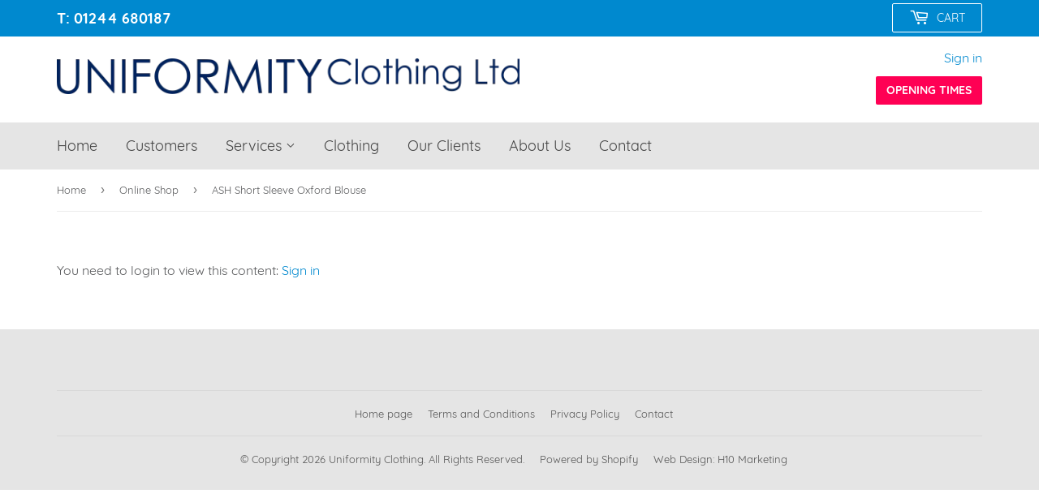

--- FILE ---
content_type: text/html; charset=utf-8
request_url: https://uniformityclothing.co.uk/products/ash-short-sleeve-oxford-blouse
body_size: 12445
content:
<!doctype html>
<html class="no-touch no-js">
<head>
  <script>(function(H){H.className=H.className.replace(/\bno-js\b/,'js')})(document.documentElement)</script>
  <!-- Basic page needs ================================================== -->
  <meta charset="utf-8">
  <meta http-equiv="X-UA-Compatible" content="IE=edge,chrome=1">

  

  <!-- Title and description ================================================== -->
  <title>
  ASH Short Sleeve Oxford Blouse &ndash; Uniformity Clothing
  </title>

  
    <meta name="description" content="Premium oxford blouse Luxurious wrinkle free oxford fabric Revere dual purpose collar which can be worn closed Cotton rich for comfort Straight hem with full cut WASHING INSTRUCTIONS 40 Degree Wash Cool Iron Do Not Bleach Do Not Tumble Dry">
  

  <!-- Product meta ================================================== -->
  <!-- /snippets/social-meta-tags.liquid -->




<meta property="og:site_name" content="Uniformity Clothing">
<meta property="og:url" content="https://uniformityclothing.co.uk/products/ash-short-sleeve-oxford-blouse">
<meta property="og:title" content="ASH Short Sleeve Oxford Blouse">
<meta property="og:type" content="product">
<meta property="og:description" content="Premium oxford blouse Luxurious wrinkle free oxford fabric Revere dual purpose collar which can be worn closed Cotton rich for comfort Straight hem with full cut WASHING INSTRUCTIONS 40 Degree Wash Cool Iron Do Not Bleach Do Not Tumble Dry">

  <meta property="og:price:amount" content="14.00">
  <meta property="og:price:currency" content="GBP">

<meta property="og:image" content="http://uniformityclothing.co.uk/cdn/shop/products/ASH_5650_Blouse_Light_Blue_logo_1200x1200.jpg?v=1582284157"><meta property="og:image" content="http://uniformityclothing.co.uk/cdn/shop/products/ASH_5650_Blouse_Black_logo_1200x1200.jpg?v=1582284157"><meta property="og:image" content="http://uniformityclothing.co.uk/cdn/shop/products/ASH_5650_Blouse_White_logo_1200x1200.jpg?v=1582284157">
<meta property="og:image:secure_url" content="https://uniformityclothing.co.uk/cdn/shop/products/ASH_5650_Blouse_Light_Blue_logo_1200x1200.jpg?v=1582284157"><meta property="og:image:secure_url" content="https://uniformityclothing.co.uk/cdn/shop/products/ASH_5650_Blouse_Black_logo_1200x1200.jpg?v=1582284157"><meta property="og:image:secure_url" content="https://uniformityclothing.co.uk/cdn/shop/products/ASH_5650_Blouse_White_logo_1200x1200.jpg?v=1582284157">


<meta name="twitter:card" content="summary_large_image">
<meta name="twitter:title" content="ASH Short Sleeve Oxford Blouse">
<meta name="twitter:description" content="Premium oxford blouse Luxurious wrinkle free oxford fabric Revere dual purpose collar which can be worn closed Cotton rich for comfort Straight hem with full cut WASHING INSTRUCTIONS 40 Degree Wash Cool Iron Do Not Bleach Do Not Tumble Dry">


  <!-- Helpers ================================================== -->
  <link rel="canonical" href="https://uniformityclothing.co.uk/products/ash-short-sleeve-oxford-blouse">
  <meta name="viewport" content="width=device-width,initial-scale=1">

  <!-- CSS ================================================== -->
  <link href="//uniformityclothing.co.uk/cdn/shop/t/7/assets/theme.scss.css?v=29657588835853112841692885299" rel="stylesheet" type="text/css" media="all" />

  <!-- Header hook for plugins ================================================== -->
  <script>window.performance && window.performance.mark && window.performance.mark('shopify.content_for_header.start');</script><meta id="shopify-digital-wallet" name="shopify-digital-wallet" content="/27464925237/digital_wallets/dialog">
<link rel="alternate" type="application/json+oembed" href="https://uniformityclothing.co.uk/products/ash-short-sleeve-oxford-blouse.oembed">
<script async="async" src="/checkouts/internal/preloads.js?locale=en-GB"></script>
<script id="shopify-features" type="application/json">{"accessToken":"b9ad6d7bba560c81bb175526fc2fba20","betas":["rich-media-storefront-analytics"],"domain":"uniformityclothing.co.uk","predictiveSearch":true,"shopId":27464925237,"locale":"en"}</script>
<script>var Shopify = Shopify || {};
Shopify.shop = "uniformity-clothing.myshopify.com";
Shopify.locale = "en";
Shopify.currency = {"active":"GBP","rate":"1.0"};
Shopify.country = "GB";
Shopify.theme = {"name":"Uniformity Clothing - 13 Feb 2020","id":80345137205,"schema_name":"Supply","schema_version":"8.0.3","theme_store_id":null,"role":"main"};
Shopify.theme.handle = "null";
Shopify.theme.style = {"id":null,"handle":null};
Shopify.cdnHost = "uniformityclothing.co.uk/cdn";
Shopify.routes = Shopify.routes || {};
Shopify.routes.root = "/";</script>
<script type="module">!function(o){(o.Shopify=o.Shopify||{}).modules=!0}(window);</script>
<script>!function(o){function n(){var o=[];function n(){o.push(Array.prototype.slice.apply(arguments))}return n.q=o,n}var t=o.Shopify=o.Shopify||{};t.loadFeatures=n(),t.autoloadFeatures=n()}(window);</script>
<script id="shop-js-analytics" type="application/json">{"pageType":"product"}</script>
<script defer="defer" async type="module" src="//uniformityclothing.co.uk/cdn/shopifycloud/shop-js/modules/v2/client.init-shop-cart-sync_C5BV16lS.en.esm.js"></script>
<script defer="defer" async type="module" src="//uniformityclothing.co.uk/cdn/shopifycloud/shop-js/modules/v2/chunk.common_CygWptCX.esm.js"></script>
<script type="module">
  await import("//uniformityclothing.co.uk/cdn/shopifycloud/shop-js/modules/v2/client.init-shop-cart-sync_C5BV16lS.en.esm.js");
await import("//uniformityclothing.co.uk/cdn/shopifycloud/shop-js/modules/v2/chunk.common_CygWptCX.esm.js");

  window.Shopify.SignInWithShop?.initShopCartSync?.({"fedCMEnabled":true,"windoidEnabled":true});

</script>
<script>(function() {
  var isLoaded = false;
  function asyncLoad() {
    if (isLoaded) return;
    isLoaded = true;
    var urls = ["https:\/\/bulkorder.prezenapps.com\/public\/js\/load-tbo-app-v2.js?shop=uniformity-clothing.myshopify.com","\/\/cdn.shopify.com\/proxy\/b52147c1cf2b84b1af3d4914f734c731aae1a6bc0b455be756a00d8f9c5f9b6b\/s.pandect.es\/v2.2\/gdpr-cookie-consent.min.js?shop=uniformity-clothing.myshopify.com\u0026sp-cache-control=cHVibGljLCBtYXgtYWdlPTkwMA"];
    for (var i = 0; i < urls.length; i++) {
      var s = document.createElement('script');
      s.type = 'text/javascript';
      s.async = true;
      s.src = urls[i];
      var x = document.getElementsByTagName('script')[0];
      x.parentNode.insertBefore(s, x);
    }
  };
  if(window.attachEvent) {
    window.attachEvent('onload', asyncLoad);
  } else {
    window.addEventListener('load', asyncLoad, false);
  }
})();</script>
<script id="__st">var __st={"a":27464925237,"offset":0,"reqid":"9dfda32f-45e4-4845-abe4-3ab254b0c167-1768603468","pageurl":"uniformityclothing.co.uk\/products\/ash-short-sleeve-oxford-blouse","u":"a201175fcc4f","p":"product","rtyp":"product","rid":4467930824757};</script>
<script>window.ShopifyPaypalV4VisibilityTracking = true;</script>
<script id="captcha-bootstrap">!function(){'use strict';const t='contact',e='account',n='new_comment',o=[[t,t],['blogs',n],['comments',n],[t,'customer']],c=[[e,'customer_login'],[e,'guest_login'],[e,'recover_customer_password'],[e,'create_customer']],r=t=>t.map((([t,e])=>`form[action*='/${t}']:not([data-nocaptcha='true']) input[name='form_type'][value='${e}']`)).join(','),a=t=>()=>t?[...document.querySelectorAll(t)].map((t=>t.form)):[];function s(){const t=[...o],e=r(t);return a(e)}const i='password',u='form_key',d=['recaptcha-v3-token','g-recaptcha-response','h-captcha-response',i],f=()=>{try{return window.sessionStorage}catch{return}},m='__shopify_v',_=t=>t.elements[u];function p(t,e,n=!1){try{const o=window.sessionStorage,c=JSON.parse(o.getItem(e)),{data:r}=function(t){const{data:e,action:n}=t;return t[m]||n?{data:e,action:n}:{data:t,action:n}}(c);for(const[e,n]of Object.entries(r))t.elements[e]&&(t.elements[e].value=n);n&&o.removeItem(e)}catch(o){console.error('form repopulation failed',{error:o})}}const l='form_type',E='cptcha';function T(t){t.dataset[E]=!0}const w=window,h=w.document,L='Shopify',v='ce_forms',y='captcha';let A=!1;((t,e)=>{const n=(g='f06e6c50-85a8-45c8-87d0-21a2b65856fe',I='https://cdn.shopify.com/shopifycloud/storefront-forms-hcaptcha/ce_storefront_forms_captcha_hcaptcha.v1.5.2.iife.js',D={infoText:'Protected by hCaptcha',privacyText:'Privacy',termsText:'Terms'},(t,e,n)=>{const o=w[L][v],c=o.bindForm;if(c)return c(t,g,e,D).then(n);var r;o.q.push([[t,g,e,D],n]),r=I,A||(h.body.append(Object.assign(h.createElement('script'),{id:'captcha-provider',async:!0,src:r})),A=!0)});var g,I,D;w[L]=w[L]||{},w[L][v]=w[L][v]||{},w[L][v].q=[],w[L][y]=w[L][y]||{},w[L][y].protect=function(t,e){n(t,void 0,e),T(t)},Object.freeze(w[L][y]),function(t,e,n,w,h,L){const[v,y,A,g]=function(t,e,n){const i=e?o:[],u=t?c:[],d=[...i,...u],f=r(d),m=r(i),_=r(d.filter((([t,e])=>n.includes(e))));return[a(f),a(m),a(_),s()]}(w,h,L),I=t=>{const e=t.target;return e instanceof HTMLFormElement?e:e&&e.form},D=t=>v().includes(t);t.addEventListener('submit',(t=>{const e=I(t);if(!e)return;const n=D(e)&&!e.dataset.hcaptchaBound&&!e.dataset.recaptchaBound,o=_(e),c=g().includes(e)&&(!o||!o.value);(n||c)&&t.preventDefault(),c&&!n&&(function(t){try{if(!f())return;!function(t){const e=f();if(!e)return;const n=_(t);if(!n)return;const o=n.value;o&&e.removeItem(o)}(t);const e=Array.from(Array(32),(()=>Math.random().toString(36)[2])).join('');!function(t,e){_(t)||t.append(Object.assign(document.createElement('input'),{type:'hidden',name:u})),t.elements[u].value=e}(t,e),function(t,e){const n=f();if(!n)return;const o=[...t.querySelectorAll(`input[type='${i}']`)].map((({name:t})=>t)),c=[...d,...o],r={};for(const[a,s]of new FormData(t).entries())c.includes(a)||(r[a]=s);n.setItem(e,JSON.stringify({[m]:1,action:t.action,data:r}))}(t,e)}catch(e){console.error('failed to persist form',e)}}(e),e.submit())}));const S=(t,e)=>{t&&!t.dataset[E]&&(n(t,e.some((e=>e===t))),T(t))};for(const o of['focusin','change'])t.addEventListener(o,(t=>{const e=I(t);D(e)&&S(e,y())}));const B=e.get('form_key'),M=e.get(l),P=B&&M;t.addEventListener('DOMContentLoaded',(()=>{const t=y();if(P)for(const e of t)e.elements[l].value===M&&p(e,B);[...new Set([...A(),...v().filter((t=>'true'===t.dataset.shopifyCaptcha))])].forEach((e=>S(e,t)))}))}(h,new URLSearchParams(w.location.search),n,t,e,['guest_login'])})(!0,!0)}();</script>
<script integrity="sha256-4kQ18oKyAcykRKYeNunJcIwy7WH5gtpwJnB7kiuLZ1E=" data-source-attribution="shopify.loadfeatures" defer="defer" src="//uniformityclothing.co.uk/cdn/shopifycloud/storefront/assets/storefront/load_feature-a0a9edcb.js" crossorigin="anonymous"></script>
<script data-source-attribution="shopify.dynamic_checkout.dynamic.init">var Shopify=Shopify||{};Shopify.PaymentButton=Shopify.PaymentButton||{isStorefrontPortableWallets:!0,init:function(){window.Shopify.PaymentButton.init=function(){};var t=document.createElement("script");t.src="https://uniformityclothing.co.uk/cdn/shopifycloud/portable-wallets/latest/portable-wallets.en.js",t.type="module",document.head.appendChild(t)}};
</script>
<script data-source-attribution="shopify.dynamic_checkout.buyer_consent">
  function portableWalletsHideBuyerConsent(e){var t=document.getElementById("shopify-buyer-consent"),n=document.getElementById("shopify-subscription-policy-button");t&&n&&(t.classList.add("hidden"),t.setAttribute("aria-hidden","true"),n.removeEventListener("click",e))}function portableWalletsShowBuyerConsent(e){var t=document.getElementById("shopify-buyer-consent"),n=document.getElementById("shopify-subscription-policy-button");t&&n&&(t.classList.remove("hidden"),t.removeAttribute("aria-hidden"),n.addEventListener("click",e))}window.Shopify?.PaymentButton&&(window.Shopify.PaymentButton.hideBuyerConsent=portableWalletsHideBuyerConsent,window.Shopify.PaymentButton.showBuyerConsent=portableWalletsShowBuyerConsent);
</script>
<script data-source-attribution="shopify.dynamic_checkout.cart.bootstrap">document.addEventListener("DOMContentLoaded",(function(){function t(){return document.querySelector("shopify-accelerated-checkout-cart, shopify-accelerated-checkout")}if(t())Shopify.PaymentButton.init();else{new MutationObserver((function(e,n){t()&&(Shopify.PaymentButton.init(),n.disconnect())})).observe(document.body,{childList:!0,subtree:!0})}}));
</script>

<script>window.performance && window.performance.mark && window.performance.mark('shopify.content_for_header.end');</script>

  
  

  <script src="//uniformityclothing.co.uk/cdn/shop/t/7/assets/jquery-2.2.3.min.js?v=58211863146907186831581587688" type="text/javascript"></script>

  <script src="//uniformityclothing.co.uk/cdn/shop/t/7/assets/lazysizes.min.js?v=8147953233334221341581587689" async="async"></script>
  <script src="//uniformityclothing.co.uk/cdn/shop/t/7/assets/vendor.js?v=106177282645720727331581587693" defer="defer"></script>
  <script src="//uniformityclothing.co.uk/cdn/shop/t/7/assets/theme.js?v=8393467297855504311581587702" defer="defer"></script>



  <!-- "snippets/shogun-head.liquid" was not rendered, the associated app was uninstalled -->
<link href="https://monorail-edge.shopifysvc.com" rel="dns-prefetch">
<script>(function(){if ("sendBeacon" in navigator && "performance" in window) {try {var session_token_from_headers = performance.getEntriesByType('navigation')[0].serverTiming.find(x => x.name == '_s').description;} catch {var session_token_from_headers = undefined;}var session_cookie_matches = document.cookie.match(/_shopify_s=([^;]*)/);var session_token_from_cookie = session_cookie_matches && session_cookie_matches.length === 2 ? session_cookie_matches[1] : "";var session_token = session_token_from_headers || session_token_from_cookie || "";function handle_abandonment_event(e) {var entries = performance.getEntries().filter(function(entry) {return /monorail-edge.shopifysvc.com/.test(entry.name);});if (!window.abandonment_tracked && entries.length === 0) {window.abandonment_tracked = true;var currentMs = Date.now();var navigation_start = performance.timing.navigationStart;var payload = {shop_id: 27464925237,url: window.location.href,navigation_start,duration: currentMs - navigation_start,session_token,page_type: "product"};window.navigator.sendBeacon("https://monorail-edge.shopifysvc.com/v1/produce", JSON.stringify({schema_id: "online_store_buyer_site_abandonment/1.1",payload: payload,metadata: {event_created_at_ms: currentMs,event_sent_at_ms: currentMs}}));}}window.addEventListener('pagehide', handle_abandonment_event);}}());</script>
<script id="web-pixels-manager-setup">(function e(e,d,r,n,o){if(void 0===o&&(o={}),!Boolean(null===(a=null===(i=window.Shopify)||void 0===i?void 0:i.analytics)||void 0===a?void 0:a.replayQueue)){var i,a;window.Shopify=window.Shopify||{};var t=window.Shopify;t.analytics=t.analytics||{};var s=t.analytics;s.replayQueue=[],s.publish=function(e,d,r){return s.replayQueue.push([e,d,r]),!0};try{self.performance.mark("wpm:start")}catch(e){}var l=function(){var e={modern:/Edge?\/(1{2}[4-9]|1[2-9]\d|[2-9]\d{2}|\d{4,})\.\d+(\.\d+|)|Firefox\/(1{2}[4-9]|1[2-9]\d|[2-9]\d{2}|\d{4,})\.\d+(\.\d+|)|Chrom(ium|e)\/(9{2}|\d{3,})\.\d+(\.\d+|)|(Maci|X1{2}).+ Version\/(15\.\d+|(1[6-9]|[2-9]\d|\d{3,})\.\d+)([,.]\d+|)( \(\w+\)|)( Mobile\/\w+|) Safari\/|Chrome.+OPR\/(9{2}|\d{3,})\.\d+\.\d+|(CPU[ +]OS|iPhone[ +]OS|CPU[ +]iPhone|CPU IPhone OS|CPU iPad OS)[ +]+(15[._]\d+|(1[6-9]|[2-9]\d|\d{3,})[._]\d+)([._]\d+|)|Android:?[ /-](13[3-9]|1[4-9]\d|[2-9]\d{2}|\d{4,})(\.\d+|)(\.\d+|)|Android.+Firefox\/(13[5-9]|1[4-9]\d|[2-9]\d{2}|\d{4,})\.\d+(\.\d+|)|Android.+Chrom(ium|e)\/(13[3-9]|1[4-9]\d|[2-9]\d{2}|\d{4,})\.\d+(\.\d+|)|SamsungBrowser\/([2-9]\d|\d{3,})\.\d+/,legacy:/Edge?\/(1[6-9]|[2-9]\d|\d{3,})\.\d+(\.\d+|)|Firefox\/(5[4-9]|[6-9]\d|\d{3,})\.\d+(\.\d+|)|Chrom(ium|e)\/(5[1-9]|[6-9]\d|\d{3,})\.\d+(\.\d+|)([\d.]+$|.*Safari\/(?![\d.]+ Edge\/[\d.]+$))|(Maci|X1{2}).+ Version\/(10\.\d+|(1[1-9]|[2-9]\d|\d{3,})\.\d+)([,.]\d+|)( \(\w+\)|)( Mobile\/\w+|) Safari\/|Chrome.+OPR\/(3[89]|[4-9]\d|\d{3,})\.\d+\.\d+|(CPU[ +]OS|iPhone[ +]OS|CPU[ +]iPhone|CPU IPhone OS|CPU iPad OS)[ +]+(10[._]\d+|(1[1-9]|[2-9]\d|\d{3,})[._]\d+)([._]\d+|)|Android:?[ /-](13[3-9]|1[4-9]\d|[2-9]\d{2}|\d{4,})(\.\d+|)(\.\d+|)|Mobile Safari.+OPR\/([89]\d|\d{3,})\.\d+\.\d+|Android.+Firefox\/(13[5-9]|1[4-9]\d|[2-9]\d{2}|\d{4,})\.\d+(\.\d+|)|Android.+Chrom(ium|e)\/(13[3-9]|1[4-9]\d|[2-9]\d{2}|\d{4,})\.\d+(\.\d+|)|Android.+(UC? ?Browser|UCWEB|U3)[ /]?(15\.([5-9]|\d{2,})|(1[6-9]|[2-9]\d|\d{3,})\.\d+)\.\d+|SamsungBrowser\/(5\.\d+|([6-9]|\d{2,})\.\d+)|Android.+MQ{2}Browser\/(14(\.(9|\d{2,})|)|(1[5-9]|[2-9]\d|\d{3,})(\.\d+|))(\.\d+|)|K[Aa][Ii]OS\/(3\.\d+|([4-9]|\d{2,})\.\d+)(\.\d+|)/},d=e.modern,r=e.legacy,n=navigator.userAgent;return n.match(d)?"modern":n.match(r)?"legacy":"unknown"}(),u="modern"===l?"modern":"legacy",c=(null!=n?n:{modern:"",legacy:""})[u],f=function(e){return[e.baseUrl,"/wpm","/b",e.hashVersion,"modern"===e.buildTarget?"m":"l",".js"].join("")}({baseUrl:d,hashVersion:r,buildTarget:u}),m=function(e){var d=e.version,r=e.bundleTarget,n=e.surface,o=e.pageUrl,i=e.monorailEndpoint;return{emit:function(e){var a=e.status,t=e.errorMsg,s=(new Date).getTime(),l=JSON.stringify({metadata:{event_sent_at_ms:s},events:[{schema_id:"web_pixels_manager_load/3.1",payload:{version:d,bundle_target:r,page_url:o,status:a,surface:n,error_msg:t},metadata:{event_created_at_ms:s}}]});if(!i)return console&&console.warn&&console.warn("[Web Pixels Manager] No Monorail endpoint provided, skipping logging."),!1;try{return self.navigator.sendBeacon.bind(self.navigator)(i,l)}catch(e){}var u=new XMLHttpRequest;try{return u.open("POST",i,!0),u.setRequestHeader("Content-Type","text/plain"),u.send(l),!0}catch(e){return console&&console.warn&&console.warn("[Web Pixels Manager] Got an unhandled error while logging to Monorail."),!1}}}}({version:r,bundleTarget:l,surface:e.surface,pageUrl:self.location.href,monorailEndpoint:e.monorailEndpoint});try{o.browserTarget=l,function(e){var d=e.src,r=e.async,n=void 0===r||r,o=e.onload,i=e.onerror,a=e.sri,t=e.scriptDataAttributes,s=void 0===t?{}:t,l=document.createElement("script"),u=document.querySelector("head"),c=document.querySelector("body");if(l.async=n,l.src=d,a&&(l.integrity=a,l.crossOrigin="anonymous"),s)for(var f in s)if(Object.prototype.hasOwnProperty.call(s,f))try{l.dataset[f]=s[f]}catch(e){}if(o&&l.addEventListener("load",o),i&&l.addEventListener("error",i),u)u.appendChild(l);else{if(!c)throw new Error("Did not find a head or body element to append the script");c.appendChild(l)}}({src:f,async:!0,onload:function(){if(!function(){var e,d;return Boolean(null===(d=null===(e=window.Shopify)||void 0===e?void 0:e.analytics)||void 0===d?void 0:d.initialized)}()){var d=window.webPixelsManager.init(e)||void 0;if(d){var r=window.Shopify.analytics;r.replayQueue.forEach((function(e){var r=e[0],n=e[1],o=e[2];d.publishCustomEvent(r,n,o)})),r.replayQueue=[],r.publish=d.publishCustomEvent,r.visitor=d.visitor,r.initialized=!0}}},onerror:function(){return m.emit({status:"failed",errorMsg:"".concat(f," has failed to load")})},sri:function(e){var d=/^sha384-[A-Za-z0-9+/=]+$/;return"string"==typeof e&&d.test(e)}(c)?c:"",scriptDataAttributes:o}),m.emit({status:"loading"})}catch(e){m.emit({status:"failed",errorMsg:(null==e?void 0:e.message)||"Unknown error"})}}})({shopId: 27464925237,storefrontBaseUrl: "https://uniformityclothing.co.uk",extensionsBaseUrl: "https://extensions.shopifycdn.com/cdn/shopifycloud/web-pixels-manager",monorailEndpoint: "https://monorail-edge.shopifysvc.com/unstable/produce_batch",surface: "storefront-renderer",enabledBetaFlags: ["2dca8a86"],webPixelsConfigList: [{"id":"shopify-app-pixel","configuration":"{}","eventPayloadVersion":"v1","runtimeContext":"STRICT","scriptVersion":"0450","apiClientId":"shopify-pixel","type":"APP","privacyPurposes":["ANALYTICS","MARKETING"]},{"id":"shopify-custom-pixel","eventPayloadVersion":"v1","runtimeContext":"LAX","scriptVersion":"0450","apiClientId":"shopify-pixel","type":"CUSTOM","privacyPurposes":["ANALYTICS","MARKETING"]}],isMerchantRequest: false,initData: {"shop":{"name":"Uniformity Clothing","paymentSettings":{"currencyCode":"GBP"},"myshopifyDomain":"uniformity-clothing.myshopify.com","countryCode":"GB","storefrontUrl":"https:\/\/uniformityclothing.co.uk"},"customer":null,"cart":null,"checkout":null,"productVariants":[{"price":{"amount":14.0,"currencyCode":"GBP"},"product":{"title":"ASH Short Sleeve Oxford Blouse","vendor":"Uniformity Clothing","id":"4467930824757","untranslatedTitle":"ASH Short Sleeve Oxford Blouse","url":"\/products\/ash-short-sleeve-oxford-blouse","type":""},"id":"31690152083509","image":{"src":"\/\/uniformityclothing.co.uk\/cdn\/shop\/products\/ASH_5650_Blouse_Light_Blue_logo.jpg?v=1582284157"},"sku":"ASH-UC704","title":"Light Blue \/ 6","untranslatedTitle":"Light Blue \/ 6"},{"price":{"amount":14.0,"currencyCode":"GBP"},"product":{"title":"ASH Short Sleeve Oxford Blouse","vendor":"Uniformity Clothing","id":"4467930824757","untranslatedTitle":"ASH Short Sleeve Oxford Blouse","url":"\/products\/ash-short-sleeve-oxford-blouse","type":""},"id":"31690152116277","image":{"src":"\/\/uniformityclothing.co.uk\/cdn\/shop\/products\/ASH_5650_Blouse_Light_Blue_logo.jpg?v=1582284157"},"sku":"ASH-UC704","title":"Light Blue \/ 8","untranslatedTitle":"Light Blue \/ 8"},{"price":{"amount":14.0,"currencyCode":"GBP"},"product":{"title":"ASH Short Sleeve Oxford Blouse","vendor":"Uniformity Clothing","id":"4467930824757","untranslatedTitle":"ASH Short Sleeve Oxford Blouse","url":"\/products\/ash-short-sleeve-oxford-blouse","type":""},"id":"31690152149045","image":{"src":"\/\/uniformityclothing.co.uk\/cdn\/shop\/products\/ASH_5650_Blouse_Light_Blue_logo.jpg?v=1582284157"},"sku":"ASH-UC704","title":"Light Blue \/ 10","untranslatedTitle":"Light Blue \/ 10"},{"price":{"amount":14.0,"currencyCode":"GBP"},"product":{"title":"ASH Short Sleeve Oxford Blouse","vendor":"Uniformity Clothing","id":"4467930824757","untranslatedTitle":"ASH Short Sleeve Oxford Blouse","url":"\/products\/ash-short-sleeve-oxford-blouse","type":""},"id":"31690152181813","image":{"src":"\/\/uniformityclothing.co.uk\/cdn\/shop\/products\/ASH_5650_Blouse_Light_Blue_logo.jpg?v=1582284157"},"sku":"ASH-UC704","title":"Light Blue \/ 12","untranslatedTitle":"Light Blue \/ 12"},{"price":{"amount":14.0,"currencyCode":"GBP"},"product":{"title":"ASH Short Sleeve Oxford Blouse","vendor":"Uniformity Clothing","id":"4467930824757","untranslatedTitle":"ASH Short Sleeve Oxford Blouse","url":"\/products\/ash-short-sleeve-oxford-blouse","type":""},"id":"31690152214581","image":{"src":"\/\/uniformityclothing.co.uk\/cdn\/shop\/products\/ASH_5650_Blouse_Light_Blue_logo.jpg?v=1582284157"},"sku":"ASH-UC704","title":"Light Blue \/ 14","untranslatedTitle":"Light Blue \/ 14"},{"price":{"amount":14.0,"currencyCode":"GBP"},"product":{"title":"ASH Short Sleeve Oxford Blouse","vendor":"Uniformity Clothing","id":"4467930824757","untranslatedTitle":"ASH Short Sleeve Oxford Blouse","url":"\/products\/ash-short-sleeve-oxford-blouse","type":""},"id":"31690152247349","image":{"src":"\/\/uniformityclothing.co.uk\/cdn\/shop\/products\/ASH_5650_Blouse_Light_Blue_logo.jpg?v=1582284157"},"sku":"ASH-UC704","title":"Light Blue \/ 16","untranslatedTitle":"Light Blue \/ 16"},{"price":{"amount":14.0,"currencyCode":"GBP"},"product":{"title":"ASH Short Sleeve Oxford Blouse","vendor":"Uniformity Clothing","id":"4467930824757","untranslatedTitle":"ASH Short Sleeve Oxford Blouse","url":"\/products\/ash-short-sleeve-oxford-blouse","type":""},"id":"31690152280117","image":{"src":"\/\/uniformityclothing.co.uk\/cdn\/shop\/products\/ASH_5650_Blouse_Light_Blue_logo.jpg?v=1582284157"},"sku":"ASH-UC704","title":"Light Blue \/ 18","untranslatedTitle":"Light Blue \/ 18"},{"price":{"amount":14.0,"currencyCode":"GBP"},"product":{"title":"ASH Short Sleeve Oxford Blouse","vendor":"Uniformity Clothing","id":"4467930824757","untranslatedTitle":"ASH Short Sleeve Oxford Blouse","url":"\/products\/ash-short-sleeve-oxford-blouse","type":""},"id":"31690152312885","image":{"src":"\/\/uniformityclothing.co.uk\/cdn\/shop\/products\/ASH_5650_Blouse_Light_Blue_logo.jpg?v=1582284157"},"sku":"ASH-UC704","title":"Light Blue \/ 20","untranslatedTitle":"Light Blue \/ 20"},{"price":{"amount":14.0,"currencyCode":"GBP"},"product":{"title":"ASH Short Sleeve Oxford Blouse","vendor":"Uniformity Clothing","id":"4467930824757","untranslatedTitle":"ASH Short Sleeve Oxford Blouse","url":"\/products\/ash-short-sleeve-oxford-blouse","type":""},"id":"31690152345653","image":{"src":"\/\/uniformityclothing.co.uk\/cdn\/shop\/products\/ASH_5650_Blouse_Light_Blue_logo.jpg?v=1582284157"},"sku":"ASH-UC704","title":"Light Blue \/ 22","untranslatedTitle":"Light Blue \/ 22"},{"price":{"amount":14.0,"currencyCode":"GBP"},"product":{"title":"ASH Short Sleeve Oxford Blouse","vendor":"Uniformity Clothing","id":"4467930824757","untranslatedTitle":"ASH Short Sleeve Oxford Blouse","url":"\/products\/ash-short-sleeve-oxford-blouse","type":""},"id":"31690152378421","image":{"src":"\/\/uniformityclothing.co.uk\/cdn\/shop\/products\/ASH_5650_Blouse_Light_Blue_logo.jpg?v=1582284157"},"sku":"ASH-UC704","title":"Light Blue \/ 24","untranslatedTitle":"Light Blue \/ 24"},{"price":{"amount":14.0,"currencyCode":"GBP"},"product":{"title":"ASH Short Sleeve Oxford Blouse","vendor":"Uniformity Clothing","id":"4467930824757","untranslatedTitle":"ASH Short Sleeve Oxford Blouse","url":"\/products\/ash-short-sleeve-oxford-blouse","type":""},"id":"31690152509493","image":{"src":"\/\/uniformityclothing.co.uk\/cdn\/shop\/products\/ASH_5650_Blouse_Light_Blue_logo.jpg?v=1582284157"},"sku":"ASH-UC704","title":"Black \/ 6","untranslatedTitle":"Black \/ 6"},{"price":{"amount":14.0,"currencyCode":"GBP"},"product":{"title":"ASH Short Sleeve Oxford Blouse","vendor":"Uniformity Clothing","id":"4467930824757","untranslatedTitle":"ASH Short Sleeve Oxford Blouse","url":"\/products\/ash-short-sleeve-oxford-blouse","type":""},"id":"31690152542261","image":{"src":"\/\/uniformityclothing.co.uk\/cdn\/shop\/products\/ASH_5650_Blouse_Light_Blue_logo.jpg?v=1582284157"},"sku":"ASH-UC704","title":"Black \/ 8","untranslatedTitle":"Black \/ 8"},{"price":{"amount":14.0,"currencyCode":"GBP"},"product":{"title":"ASH Short Sleeve Oxford Blouse","vendor":"Uniformity Clothing","id":"4467930824757","untranslatedTitle":"ASH Short Sleeve Oxford Blouse","url":"\/products\/ash-short-sleeve-oxford-blouse","type":""},"id":"31690152575029","image":{"src":"\/\/uniformityclothing.co.uk\/cdn\/shop\/products\/ASH_5650_Blouse_Light_Blue_logo.jpg?v=1582284157"},"sku":"ASH-UC704","title":"Black \/ 10","untranslatedTitle":"Black \/ 10"},{"price":{"amount":14.0,"currencyCode":"GBP"},"product":{"title":"ASH Short Sleeve Oxford Blouse","vendor":"Uniformity Clothing","id":"4467930824757","untranslatedTitle":"ASH Short Sleeve Oxford Blouse","url":"\/products\/ash-short-sleeve-oxford-blouse","type":""},"id":"31690152607797","image":{"src":"\/\/uniformityclothing.co.uk\/cdn\/shop\/products\/ASH_5650_Blouse_Light_Blue_logo.jpg?v=1582284157"},"sku":"ASH-UC704","title":"Black \/ 12","untranslatedTitle":"Black \/ 12"},{"price":{"amount":14.0,"currencyCode":"GBP"},"product":{"title":"ASH Short Sleeve Oxford Blouse","vendor":"Uniformity Clothing","id":"4467930824757","untranslatedTitle":"ASH Short Sleeve Oxford Blouse","url":"\/products\/ash-short-sleeve-oxford-blouse","type":""},"id":"31690152640565","image":{"src":"\/\/uniformityclothing.co.uk\/cdn\/shop\/products\/ASH_5650_Blouse_Light_Blue_logo.jpg?v=1582284157"},"sku":"ASH-UC704","title":"Black \/ 14","untranslatedTitle":"Black \/ 14"},{"price":{"amount":14.0,"currencyCode":"GBP"},"product":{"title":"ASH Short Sleeve Oxford Blouse","vendor":"Uniformity Clothing","id":"4467930824757","untranslatedTitle":"ASH Short Sleeve Oxford Blouse","url":"\/products\/ash-short-sleeve-oxford-blouse","type":""},"id":"31690152673333","image":{"src":"\/\/uniformityclothing.co.uk\/cdn\/shop\/products\/ASH_5650_Blouse_Light_Blue_logo.jpg?v=1582284157"},"sku":"ASH-UC704","title":"Black \/ 16","untranslatedTitle":"Black \/ 16"},{"price":{"amount":14.0,"currencyCode":"GBP"},"product":{"title":"ASH Short Sleeve Oxford Blouse","vendor":"Uniformity Clothing","id":"4467930824757","untranslatedTitle":"ASH Short Sleeve Oxford Blouse","url":"\/products\/ash-short-sleeve-oxford-blouse","type":""},"id":"31690152706101","image":{"src":"\/\/uniformityclothing.co.uk\/cdn\/shop\/products\/ASH_5650_Blouse_Light_Blue_logo.jpg?v=1582284157"},"sku":"ASH-UC704","title":"Black \/ 18","untranslatedTitle":"Black \/ 18"},{"price":{"amount":14.0,"currencyCode":"GBP"},"product":{"title":"ASH Short Sleeve Oxford Blouse","vendor":"Uniformity Clothing","id":"4467930824757","untranslatedTitle":"ASH Short Sleeve Oxford Blouse","url":"\/products\/ash-short-sleeve-oxford-blouse","type":""},"id":"31690152738869","image":{"src":"\/\/uniformityclothing.co.uk\/cdn\/shop\/products\/ASH_5650_Blouse_Light_Blue_logo.jpg?v=1582284157"},"sku":"ASH-UC704","title":"Black \/ 20","untranslatedTitle":"Black \/ 20"},{"price":{"amount":14.0,"currencyCode":"GBP"},"product":{"title":"ASH Short Sleeve Oxford Blouse","vendor":"Uniformity Clothing","id":"4467930824757","untranslatedTitle":"ASH Short Sleeve Oxford Blouse","url":"\/products\/ash-short-sleeve-oxford-blouse","type":""},"id":"31690152771637","image":{"src":"\/\/uniformityclothing.co.uk\/cdn\/shop\/products\/ASH_5650_Blouse_Light_Blue_logo.jpg?v=1582284157"},"sku":"ASH-UC704","title":"Black \/ 22","untranslatedTitle":"Black \/ 22"},{"price":{"amount":14.0,"currencyCode":"GBP"},"product":{"title":"ASH Short Sleeve Oxford Blouse","vendor":"Uniformity Clothing","id":"4467930824757","untranslatedTitle":"ASH Short Sleeve Oxford Blouse","url":"\/products\/ash-short-sleeve-oxford-blouse","type":""},"id":"31690152804405","image":{"src":"\/\/uniformityclothing.co.uk\/cdn\/shop\/products\/ASH_5650_Blouse_Light_Blue_logo.jpg?v=1582284157"},"sku":"ASH-UC704","title":"Black \/ 24","untranslatedTitle":"Black \/ 24"},{"price":{"amount":14.0,"currencyCode":"GBP"},"product":{"title":"ASH Short Sleeve Oxford Blouse","vendor":"Uniformity Clothing","id":"4467930824757","untranslatedTitle":"ASH Short Sleeve Oxford Blouse","url":"\/products\/ash-short-sleeve-oxford-blouse","type":""},"id":"31690152935477","image":{"src":"\/\/uniformityclothing.co.uk\/cdn\/shop\/products\/ASH_5650_Blouse_Light_Blue_logo.jpg?v=1582284157"},"sku":"ASH-UC704","title":"White \/ 6","untranslatedTitle":"White \/ 6"},{"price":{"amount":14.0,"currencyCode":"GBP"},"product":{"title":"ASH Short Sleeve Oxford Blouse","vendor":"Uniformity Clothing","id":"4467930824757","untranslatedTitle":"ASH Short Sleeve Oxford Blouse","url":"\/products\/ash-short-sleeve-oxford-blouse","type":""},"id":"31690152968245","image":{"src":"\/\/uniformityclothing.co.uk\/cdn\/shop\/products\/ASH_5650_Blouse_Light_Blue_logo.jpg?v=1582284157"},"sku":"ASH-UC704","title":"White \/ 8","untranslatedTitle":"White \/ 8"},{"price":{"amount":14.0,"currencyCode":"GBP"},"product":{"title":"ASH Short Sleeve Oxford Blouse","vendor":"Uniformity Clothing","id":"4467930824757","untranslatedTitle":"ASH Short Sleeve Oxford Blouse","url":"\/products\/ash-short-sleeve-oxford-blouse","type":""},"id":"31690153001013","image":{"src":"\/\/uniformityclothing.co.uk\/cdn\/shop\/products\/ASH_5650_Blouse_Light_Blue_logo.jpg?v=1582284157"},"sku":"ASH-UC704","title":"White \/ 10","untranslatedTitle":"White \/ 10"},{"price":{"amount":14.0,"currencyCode":"GBP"},"product":{"title":"ASH Short Sleeve Oxford Blouse","vendor":"Uniformity Clothing","id":"4467930824757","untranslatedTitle":"ASH Short Sleeve Oxford Blouse","url":"\/products\/ash-short-sleeve-oxford-blouse","type":""},"id":"31690153033781","image":{"src":"\/\/uniformityclothing.co.uk\/cdn\/shop\/products\/ASH_5650_Blouse_Light_Blue_logo.jpg?v=1582284157"},"sku":"ASH-UC704","title":"White \/ 12","untranslatedTitle":"White \/ 12"},{"price":{"amount":14.0,"currencyCode":"GBP"},"product":{"title":"ASH Short Sleeve Oxford Blouse","vendor":"Uniformity Clothing","id":"4467930824757","untranslatedTitle":"ASH Short Sleeve Oxford Blouse","url":"\/products\/ash-short-sleeve-oxford-blouse","type":""},"id":"31690153066549","image":{"src":"\/\/uniformityclothing.co.uk\/cdn\/shop\/products\/ASH_5650_Blouse_Light_Blue_logo.jpg?v=1582284157"},"sku":"ASH-UC704","title":"White \/ 14","untranslatedTitle":"White \/ 14"},{"price":{"amount":14.0,"currencyCode":"GBP"},"product":{"title":"ASH Short Sleeve Oxford Blouse","vendor":"Uniformity Clothing","id":"4467930824757","untranslatedTitle":"ASH Short Sleeve Oxford Blouse","url":"\/products\/ash-short-sleeve-oxford-blouse","type":""},"id":"31690153099317","image":{"src":"\/\/uniformityclothing.co.uk\/cdn\/shop\/products\/ASH_5650_Blouse_Light_Blue_logo.jpg?v=1582284157"},"sku":"ASH-UC704","title":"White \/ 16","untranslatedTitle":"White \/ 16"},{"price":{"amount":14.0,"currencyCode":"GBP"},"product":{"title":"ASH Short Sleeve Oxford Blouse","vendor":"Uniformity Clothing","id":"4467930824757","untranslatedTitle":"ASH Short Sleeve Oxford Blouse","url":"\/products\/ash-short-sleeve-oxford-blouse","type":""},"id":"31690153132085","image":{"src":"\/\/uniformityclothing.co.uk\/cdn\/shop\/products\/ASH_5650_Blouse_Light_Blue_logo.jpg?v=1582284157"},"sku":"ASH-UC704","title":"White \/ 18","untranslatedTitle":"White \/ 18"},{"price":{"amount":14.0,"currencyCode":"GBP"},"product":{"title":"ASH Short Sleeve Oxford Blouse","vendor":"Uniformity Clothing","id":"4467930824757","untranslatedTitle":"ASH Short Sleeve Oxford Blouse","url":"\/products\/ash-short-sleeve-oxford-blouse","type":""},"id":"31690153164853","image":{"src":"\/\/uniformityclothing.co.uk\/cdn\/shop\/products\/ASH_5650_Blouse_Light_Blue_logo.jpg?v=1582284157"},"sku":"ASH-UC704","title":"White \/ 20","untranslatedTitle":"White \/ 20"},{"price":{"amount":14.0,"currencyCode":"GBP"},"product":{"title":"ASH Short Sleeve Oxford Blouse","vendor":"Uniformity Clothing","id":"4467930824757","untranslatedTitle":"ASH Short Sleeve Oxford Blouse","url":"\/products\/ash-short-sleeve-oxford-blouse","type":""},"id":"31690153197621","image":{"src":"\/\/uniformityclothing.co.uk\/cdn\/shop\/products\/ASH_5650_Blouse_Light_Blue_logo.jpg?v=1582284157"},"sku":"ASH-UC704","title":"White \/ 22","untranslatedTitle":"White \/ 22"},{"price":{"amount":14.0,"currencyCode":"GBP"},"product":{"title":"ASH Short Sleeve Oxford Blouse","vendor":"Uniformity Clothing","id":"4467930824757","untranslatedTitle":"ASH Short Sleeve Oxford Blouse","url":"\/products\/ash-short-sleeve-oxford-blouse","type":""},"id":"31690153230389","image":{"src":"\/\/uniformityclothing.co.uk\/cdn\/shop\/products\/ASH_5650_Blouse_Light_Blue_logo.jpg?v=1582284157"},"sku":"ASH-UC704","title":"White \/ 24","untranslatedTitle":"White \/ 24"}],"purchasingCompany":null},},"https://uniformityclothing.co.uk/cdn","fcfee988w5aeb613cpc8e4bc33m6693e112",{"modern":"","legacy":""},{"shopId":"27464925237","storefrontBaseUrl":"https:\/\/uniformityclothing.co.uk","extensionBaseUrl":"https:\/\/extensions.shopifycdn.com\/cdn\/shopifycloud\/web-pixels-manager","surface":"storefront-renderer","enabledBetaFlags":"[\"2dca8a86\"]","isMerchantRequest":"false","hashVersion":"fcfee988w5aeb613cpc8e4bc33m6693e112","publish":"custom","events":"[[\"page_viewed\",{}],[\"product_viewed\",{\"productVariant\":{\"price\":{\"amount\":14.0,\"currencyCode\":\"GBP\"},\"product\":{\"title\":\"ASH Short Sleeve Oxford Blouse\",\"vendor\":\"Uniformity Clothing\",\"id\":\"4467930824757\",\"untranslatedTitle\":\"ASH Short Sleeve Oxford Blouse\",\"url\":\"\/products\/ash-short-sleeve-oxford-blouse\",\"type\":\"\"},\"id\":\"31690152083509\",\"image\":{\"src\":\"\/\/uniformityclothing.co.uk\/cdn\/shop\/products\/ASH_5650_Blouse_Light_Blue_logo.jpg?v=1582284157\"},\"sku\":\"ASH-UC704\",\"title\":\"Light Blue \/ 6\",\"untranslatedTitle\":\"Light Blue \/ 6\"}}]]"});</script><script>
  window.ShopifyAnalytics = window.ShopifyAnalytics || {};
  window.ShopifyAnalytics.meta = window.ShopifyAnalytics.meta || {};
  window.ShopifyAnalytics.meta.currency = 'GBP';
  var meta = {"product":{"id":4467930824757,"gid":"gid:\/\/shopify\/Product\/4467930824757","vendor":"Uniformity Clothing","type":"","handle":"ash-short-sleeve-oxford-blouse","variants":[{"id":31690152083509,"price":1400,"name":"ASH Short Sleeve Oxford Blouse - Light Blue \/ 6","public_title":"Light Blue \/ 6","sku":"ASH-UC704"},{"id":31690152116277,"price":1400,"name":"ASH Short Sleeve Oxford Blouse - Light Blue \/ 8","public_title":"Light Blue \/ 8","sku":"ASH-UC704"},{"id":31690152149045,"price":1400,"name":"ASH Short Sleeve Oxford Blouse - Light Blue \/ 10","public_title":"Light Blue \/ 10","sku":"ASH-UC704"},{"id":31690152181813,"price":1400,"name":"ASH Short Sleeve Oxford Blouse - Light Blue \/ 12","public_title":"Light Blue \/ 12","sku":"ASH-UC704"},{"id":31690152214581,"price":1400,"name":"ASH Short Sleeve Oxford Blouse - Light Blue \/ 14","public_title":"Light Blue \/ 14","sku":"ASH-UC704"},{"id":31690152247349,"price":1400,"name":"ASH Short Sleeve Oxford Blouse - Light Blue \/ 16","public_title":"Light Blue \/ 16","sku":"ASH-UC704"},{"id":31690152280117,"price":1400,"name":"ASH Short Sleeve Oxford Blouse - Light Blue \/ 18","public_title":"Light Blue \/ 18","sku":"ASH-UC704"},{"id":31690152312885,"price":1400,"name":"ASH Short Sleeve Oxford Blouse - Light Blue \/ 20","public_title":"Light Blue \/ 20","sku":"ASH-UC704"},{"id":31690152345653,"price":1400,"name":"ASH Short Sleeve Oxford Blouse - Light Blue \/ 22","public_title":"Light Blue \/ 22","sku":"ASH-UC704"},{"id":31690152378421,"price":1400,"name":"ASH Short Sleeve Oxford Blouse - Light Blue \/ 24","public_title":"Light Blue \/ 24","sku":"ASH-UC704"},{"id":31690152509493,"price":1400,"name":"ASH Short Sleeve Oxford Blouse - Black \/ 6","public_title":"Black \/ 6","sku":"ASH-UC704"},{"id":31690152542261,"price":1400,"name":"ASH Short Sleeve Oxford Blouse - Black \/ 8","public_title":"Black \/ 8","sku":"ASH-UC704"},{"id":31690152575029,"price":1400,"name":"ASH Short Sleeve Oxford Blouse - Black \/ 10","public_title":"Black \/ 10","sku":"ASH-UC704"},{"id":31690152607797,"price":1400,"name":"ASH Short Sleeve Oxford Blouse - Black \/ 12","public_title":"Black \/ 12","sku":"ASH-UC704"},{"id":31690152640565,"price":1400,"name":"ASH Short Sleeve Oxford Blouse - Black \/ 14","public_title":"Black \/ 14","sku":"ASH-UC704"},{"id":31690152673333,"price":1400,"name":"ASH Short Sleeve Oxford Blouse - Black \/ 16","public_title":"Black \/ 16","sku":"ASH-UC704"},{"id":31690152706101,"price":1400,"name":"ASH Short Sleeve Oxford Blouse - Black \/ 18","public_title":"Black \/ 18","sku":"ASH-UC704"},{"id":31690152738869,"price":1400,"name":"ASH Short Sleeve Oxford Blouse - Black \/ 20","public_title":"Black \/ 20","sku":"ASH-UC704"},{"id":31690152771637,"price":1400,"name":"ASH Short Sleeve Oxford Blouse - Black \/ 22","public_title":"Black \/ 22","sku":"ASH-UC704"},{"id":31690152804405,"price":1400,"name":"ASH Short Sleeve Oxford Blouse - Black \/ 24","public_title":"Black \/ 24","sku":"ASH-UC704"},{"id":31690152935477,"price":1400,"name":"ASH Short Sleeve Oxford Blouse - White \/ 6","public_title":"White \/ 6","sku":"ASH-UC704"},{"id":31690152968245,"price":1400,"name":"ASH Short Sleeve Oxford Blouse - White \/ 8","public_title":"White \/ 8","sku":"ASH-UC704"},{"id":31690153001013,"price":1400,"name":"ASH Short Sleeve Oxford Blouse - White \/ 10","public_title":"White \/ 10","sku":"ASH-UC704"},{"id":31690153033781,"price":1400,"name":"ASH Short Sleeve Oxford Blouse - White \/ 12","public_title":"White \/ 12","sku":"ASH-UC704"},{"id":31690153066549,"price":1400,"name":"ASH Short Sleeve Oxford Blouse - White \/ 14","public_title":"White \/ 14","sku":"ASH-UC704"},{"id":31690153099317,"price":1400,"name":"ASH Short Sleeve Oxford Blouse - White \/ 16","public_title":"White \/ 16","sku":"ASH-UC704"},{"id":31690153132085,"price":1400,"name":"ASH Short Sleeve Oxford Blouse - White \/ 18","public_title":"White \/ 18","sku":"ASH-UC704"},{"id":31690153164853,"price":1400,"name":"ASH Short Sleeve Oxford Blouse - White \/ 20","public_title":"White \/ 20","sku":"ASH-UC704"},{"id":31690153197621,"price":1400,"name":"ASH Short Sleeve Oxford Blouse - White \/ 22","public_title":"White \/ 22","sku":"ASH-UC704"},{"id":31690153230389,"price":1400,"name":"ASH Short Sleeve Oxford Blouse - White \/ 24","public_title":"White \/ 24","sku":"ASH-UC704"}],"remote":false},"page":{"pageType":"product","resourceType":"product","resourceId":4467930824757,"requestId":"9dfda32f-45e4-4845-abe4-3ab254b0c167-1768603468"}};
  for (var attr in meta) {
    window.ShopifyAnalytics.meta[attr] = meta[attr];
  }
</script>
<script class="analytics">
  (function () {
    var customDocumentWrite = function(content) {
      var jquery = null;

      if (window.jQuery) {
        jquery = window.jQuery;
      } else if (window.Checkout && window.Checkout.$) {
        jquery = window.Checkout.$;
      }

      if (jquery) {
        jquery('body').append(content);
      }
    };

    var hasLoggedConversion = function(token) {
      if (token) {
        return document.cookie.indexOf('loggedConversion=' + token) !== -1;
      }
      return false;
    }

    var setCookieIfConversion = function(token) {
      if (token) {
        var twoMonthsFromNow = new Date(Date.now());
        twoMonthsFromNow.setMonth(twoMonthsFromNow.getMonth() + 2);

        document.cookie = 'loggedConversion=' + token + '; expires=' + twoMonthsFromNow;
      }
    }

    var trekkie = window.ShopifyAnalytics.lib = window.trekkie = window.trekkie || [];
    if (trekkie.integrations) {
      return;
    }
    trekkie.methods = [
      'identify',
      'page',
      'ready',
      'track',
      'trackForm',
      'trackLink'
    ];
    trekkie.factory = function(method) {
      return function() {
        var args = Array.prototype.slice.call(arguments);
        args.unshift(method);
        trekkie.push(args);
        return trekkie;
      };
    };
    for (var i = 0; i < trekkie.methods.length; i++) {
      var key = trekkie.methods[i];
      trekkie[key] = trekkie.factory(key);
    }
    trekkie.load = function(config) {
      trekkie.config = config || {};
      trekkie.config.initialDocumentCookie = document.cookie;
      var first = document.getElementsByTagName('script')[0];
      var script = document.createElement('script');
      script.type = 'text/javascript';
      script.onerror = function(e) {
        var scriptFallback = document.createElement('script');
        scriptFallback.type = 'text/javascript';
        scriptFallback.onerror = function(error) {
                var Monorail = {
      produce: function produce(monorailDomain, schemaId, payload) {
        var currentMs = new Date().getTime();
        var event = {
          schema_id: schemaId,
          payload: payload,
          metadata: {
            event_created_at_ms: currentMs,
            event_sent_at_ms: currentMs
          }
        };
        return Monorail.sendRequest("https://" + monorailDomain + "/v1/produce", JSON.stringify(event));
      },
      sendRequest: function sendRequest(endpointUrl, payload) {
        // Try the sendBeacon API
        if (window && window.navigator && typeof window.navigator.sendBeacon === 'function' && typeof window.Blob === 'function' && !Monorail.isIos12()) {
          var blobData = new window.Blob([payload], {
            type: 'text/plain'
          });

          if (window.navigator.sendBeacon(endpointUrl, blobData)) {
            return true;
          } // sendBeacon was not successful

        } // XHR beacon

        var xhr = new XMLHttpRequest();

        try {
          xhr.open('POST', endpointUrl);
          xhr.setRequestHeader('Content-Type', 'text/plain');
          xhr.send(payload);
        } catch (e) {
          console.log(e);
        }

        return false;
      },
      isIos12: function isIos12() {
        return window.navigator.userAgent.lastIndexOf('iPhone; CPU iPhone OS 12_') !== -1 || window.navigator.userAgent.lastIndexOf('iPad; CPU OS 12_') !== -1;
      }
    };
    Monorail.produce('monorail-edge.shopifysvc.com',
      'trekkie_storefront_load_errors/1.1',
      {shop_id: 27464925237,
      theme_id: 80345137205,
      app_name: "storefront",
      context_url: window.location.href,
      source_url: "//uniformityclothing.co.uk/cdn/s/trekkie.storefront.cd680fe47e6c39ca5d5df5f0a32d569bc48c0f27.min.js"});

        };
        scriptFallback.async = true;
        scriptFallback.src = '//uniformityclothing.co.uk/cdn/s/trekkie.storefront.cd680fe47e6c39ca5d5df5f0a32d569bc48c0f27.min.js';
        first.parentNode.insertBefore(scriptFallback, first);
      };
      script.async = true;
      script.src = '//uniformityclothing.co.uk/cdn/s/trekkie.storefront.cd680fe47e6c39ca5d5df5f0a32d569bc48c0f27.min.js';
      first.parentNode.insertBefore(script, first);
    };
    trekkie.load(
      {"Trekkie":{"appName":"storefront","development":false,"defaultAttributes":{"shopId":27464925237,"isMerchantRequest":null,"themeId":80345137205,"themeCityHash":"8028470121687506705","contentLanguage":"en","currency":"GBP","eventMetadataId":"f2bfd5f4-6af9-4bcb-a915-de390c65e558"},"isServerSideCookieWritingEnabled":true,"monorailRegion":"shop_domain","enabledBetaFlags":["65f19447"]},"Session Attribution":{},"S2S":{"facebookCapiEnabled":false,"source":"trekkie-storefront-renderer","apiClientId":580111}}
    );

    var loaded = false;
    trekkie.ready(function() {
      if (loaded) return;
      loaded = true;

      window.ShopifyAnalytics.lib = window.trekkie;

      var originalDocumentWrite = document.write;
      document.write = customDocumentWrite;
      try { window.ShopifyAnalytics.merchantGoogleAnalytics.call(this); } catch(error) {};
      document.write = originalDocumentWrite;

      window.ShopifyAnalytics.lib.page(null,{"pageType":"product","resourceType":"product","resourceId":4467930824757,"requestId":"9dfda32f-45e4-4845-abe4-3ab254b0c167-1768603468","shopifyEmitted":true});

      var match = window.location.pathname.match(/checkouts\/(.+)\/(thank_you|post_purchase)/)
      var token = match? match[1]: undefined;
      if (!hasLoggedConversion(token)) {
        setCookieIfConversion(token);
        window.ShopifyAnalytics.lib.track("Viewed Product",{"currency":"GBP","variantId":31690152083509,"productId":4467930824757,"productGid":"gid:\/\/shopify\/Product\/4467930824757","name":"ASH Short Sleeve Oxford Blouse - Light Blue \/ 6","price":"14.00","sku":"ASH-UC704","brand":"Uniformity Clothing","variant":"Light Blue \/ 6","category":"","nonInteraction":true,"remote":false},undefined,undefined,{"shopifyEmitted":true});
      window.ShopifyAnalytics.lib.track("monorail:\/\/trekkie_storefront_viewed_product\/1.1",{"currency":"GBP","variantId":31690152083509,"productId":4467930824757,"productGid":"gid:\/\/shopify\/Product\/4467930824757","name":"ASH Short Sleeve Oxford Blouse - Light Blue \/ 6","price":"14.00","sku":"ASH-UC704","brand":"Uniformity Clothing","variant":"Light Blue \/ 6","category":"","nonInteraction":true,"remote":false,"referer":"https:\/\/uniformityclothing.co.uk\/products\/ash-short-sleeve-oxford-blouse"});
      }
    });


        var eventsListenerScript = document.createElement('script');
        eventsListenerScript.async = true;
        eventsListenerScript.src = "//uniformityclothing.co.uk/cdn/shopifycloud/storefront/assets/shop_events_listener-3da45d37.js";
        document.getElementsByTagName('head')[0].appendChild(eventsListenerScript);

})();</script>
<script
  defer
  src="https://uniformityclothing.co.uk/cdn/shopifycloud/perf-kit/shopify-perf-kit-3.0.4.min.js"
  data-application="storefront-renderer"
  data-shop-id="27464925237"
  data-render-region="gcp-us-east1"
  data-page-type="product"
  data-theme-instance-id="80345137205"
  data-theme-name="Supply"
  data-theme-version="8.0.3"
  data-monorail-region="shop_domain"
  data-resource-timing-sampling-rate="10"
  data-shs="true"
  data-shs-beacon="true"
  data-shs-export-with-fetch="true"
  data-shs-logs-sample-rate="1"
  data-shs-beacon-endpoint="https://uniformityclothing.co.uk/api/collect"
></script>
</head>

<body id="ash-short-sleeve-oxford-blouse" class="template-product" >

  <div id="shopify-section-header" class="shopify-section header-section"><div id="mob-top" canvas="">
  <div class="inner">
    <div class="tel-button">
      <a href="tel:01244 680187">T: 01244 680187</a>
    </div>
    <div class="summaries">
      
      
      <a href="/cart" class="header-cart-btn cart-toggle">
        <span class="icon icon-cart"></span>
        Cart <span class="cart-count cart-badge--desktop hidden-count">0</span>
      </a>
    </div>
  </div>
</div>
<header class="site-header" role="banner" data-section-id="header" data-section-type="header-section">
  <div class="wrapper">

    <div class="grid--full">
      <div class="grid-item large--one-half">
        
          <div class="h1 header-logo" itemscope itemtype="http://schema.org/Organization">
            
            
            

            <a href="/" itemprop="url">
              <div class="lazyload__image-wrapper no-js header-logo__image" style="max-width:597px;">
                <div style="padding-top:7.692307692307693%;">
                  <img class="lazyload js"
                       data-src="//uniformityclothing.co.uk/cdn/shop/files/logo-clothing_{width}x.png?v=1613535253"
                       data-widths="[180, 360, 540, 720, 900, 1080, 1296, 1512, 1728, 2048]"
                       data-aspectratio="13.0"
                       data-sizes="auto"
                       alt="Uniformity Clothing"
                       style="width:597px;">
                </div>
              </div>
              <noscript>
                
                <img src="//uniformityclothing.co.uk/cdn/shop/files/logo-clothing_597x.png?v=1613535253"
                     srcset="//uniformityclothing.co.uk/cdn/shop/files/logo-clothing_597x.png?v=1613535253 1x, //uniformityclothing.co.uk/cdn/shop/files/logo-clothing_597x@2x.png?v=1613535253 2x"
                     alt="Uniformity Clothing"
                     itemprop="logo"
                     style="max-width:597px;">
              </noscript>
            </a>
            
            
          </div>
        
      </div>

      <div class="grid-item large--one-half text-center large--text-right">
        

        <div class="inner">
          <div class="top-buttons">
          
          <span class="site-header--meta-links medium-down--hide"><a href="/account/login" id="customer_login_link">Sign in</a></span><br/>
          
            <a href="pages//contact" class="timings btn">OPENING TIMES</a>
          </div>
          <div class="tel-button">
            <a href="tel:01244 566486">T: 01244 566486</a>
          </div>
        </div>

      </div>
    </div>

  </div>
</header>

<div id="mobileNavBar">
  <div class="display-table-cell">
    <button class="menu-toggle mobileNavBar-link" aria-controls="navBar" aria-expanded="false"><span class="icon icon-hamburger" aria-hidden="true"></span>Menu</button>
  </div>
  <div class="display-table-cell">
    <a href="/cart" class="cart-toggle mobileNavBar-link">
      <span class="icon icon-cart"></span>
      Cart <span class="cart-count hidden-count">0</span>
    </a>
  </div>
</div>

<nav class="nav-bar" id="navBar" role="navigation">
  <div class="wrapper">
    <form action="/search" method="get" class="search-bar" role="search">
  <input type="hidden" name="type" value="product">

  <input type="search" name="q" value="" placeholder="Search all products..." aria-label="Search all products...">
  <button type="submit" class="search-bar--submit icon-fallback-text">
    <span class="icon icon-search" aria-hidden="true"></span>
    <span class="fallback-text">Search</span>
  </button>
</form>

    <ul class="mobile-nav" id="MobileNav">
  
  
    
      <li>
        <a
          href="/"
          class="mobile-nav--link"
          data-meganav-type="child"
          >
            Home
        </a>
      </li>
    
  
    
      <li>
        <a
          href="/collections"
          class="mobile-nav--link"
          data-meganav-type="child"
          >
            Customers
        </a>
      </li>
    
  
    
      
      <li
        class="mobile-nav--has-dropdown "
        aria-haspopup="true">
        <a
          href="/pages/services"
          class="mobile-nav--link"
          data-meganav-type="parent"
          >
            Services
        </a>
        <button class="icon icon-arrow-down mobile-nav--button"
          aria-expanded="false"
          aria-label="Services Menu">
        </button>
        <ul
          id="MenuParent-3"
          class="mobile-nav--dropdown "
          data-meganav-dropdown>
          
            
              <li>
                <a
                  href="/pages/embroidery"
                  class="mobile-nav--link"
                  data-meganav-type="child"
                  >
                    Embroidery
                </a>
              </li>
            
          
        </ul>
      </li>
    
  
    
      <li>
        <a
          href="/pages/clothing"
          class="mobile-nav--link"
          data-meganav-type="child"
          >
            Clothing
        </a>
      </li>
    
  
    
      <li>
        <a
          href="/pages/our-clients"
          class="mobile-nav--link"
          data-meganav-type="child"
          >
            Our Clients
        </a>
      </li>
    
  
    
      <li>
        <a
          href="/pages/about-us"
          class="mobile-nav--link"
          data-meganav-type="child"
          >
            About Us
        </a>
      </li>
    
  
    
      <li>
        <a
          href="/pages/contact"
          class="mobile-nav--link"
          data-meganav-type="child"
          >
            Contact
        </a>
      </li>
    
  

  
    
      <li class="customer-navlink large--hide"><a href="/account/login" id="customer_login_link">Sign in</a></li>
      <li class="customer-navlink large--hide"><a href="/account/register" id="customer_register_link">Create an Account</a></li>
    
  
</ul>

    <ul class="site-nav" id="AccessibleNav">
  
  
    
      <li>
        <a
          href="/"
          class="site-nav--link"
          data-meganav-type="child"
          >
            Home
        </a>
      </li>
    
  
    
      <li>
        <a
          href="/collections"
          class="site-nav--link"
          data-meganav-type="child"
          >
            Customers
        </a>
      </li>
    
  
    
      
      <li 
        class="site-nav--has-dropdown "
        aria-haspopup="true">
        <a
          href="/pages/services"
          class="site-nav--link"
          data-meganav-type="parent"
          aria-controls="MenuParent-3"
          aria-expanded="false"
          >
            Services
            <span class="icon icon-arrow-down" aria-hidden="true"></span>
        </a>
        <ul
          id="MenuParent-3"
          class="site-nav--dropdown "
          data-meganav-dropdown>
          
            
              <li>
                <a
                  href="/pages/embroidery"
                  class="site-nav--link"
                  data-meganav-type="child"
                  
                  tabindex="-1">
                    Embroidery
                </a>
              </li>
            
          
        </ul>
      </li>
    
  
    
      <li>
        <a
          href="/pages/clothing"
          class="site-nav--link"
          data-meganav-type="child"
          >
            Clothing
        </a>
      </li>
    
  
    
      <li>
        <a
          href="/pages/our-clients"
          class="site-nav--link"
          data-meganav-type="child"
          >
            Our Clients
        </a>
      </li>
    
  
    
      <li>
        <a
          href="/pages/about-us"
          class="site-nav--link"
          data-meganav-type="child"
          >
            About Us
        </a>
      </li>
    
  
    
      <li>
        <a
          href="/pages/contact"
          class="site-nav--link"
          data-meganav-type="child"
          >
            Contact
        </a>
      </li>
    
  

  
    
      <li class="customer-navlink large--hide"><a href="/account/login" id="customer_login_link">Sign in</a></li>
      <li class="customer-navlink large--hide"><a href="/account/register" id="customer_register_link">Create an Account</a></li>
    
  
</ul>
  </div>
</nav>




</div>

  <main class="wrapper main-content" role="main">

    

<div id="shopify-section-product-template" class="shopify-section product-template-section"><div id="ProductSection" data-section-id="product-template" data-section-type="product-template" data-zoom-toggle="zoom-in" data-zoom-enabled="true" data-related-enabled="" data-social-sharing="" data-show-compare-at-price="false" data-stock="false" data-incoming-transfer="false" data-ajax-cart-method="page">





<nav class="breadcrumb" role="navigation" aria-label="breadcrumbs">
  <a href="/" title="Back to the frontpage">Home</a>
  <span class="divider" aria-hidden="true">&rsaquo;</span>
  <a href="/collections/" title="Online Shop">Online Shop</a>
  

    
    <span class="divider" aria-hidden="true">&rsaquo;</span>
    <span class="breadcrumb--truncate">ASH Short Sleeve Oxford Blouse</span>

  
</nav>



  
    You need to login to view this content: <a href="/account/login" id="customer_login_link">Sign in</a>

  
</div>


<!-- <script>
var productOptions = [];
 
  var optionObj = {};
  optionObj[ 0 ] = "Colour";
  productOptions.push(optionObj);
 
  var optionObj = {};
  optionObj[ 1 ] = "Size";
  productOptions.push(optionObj);
 
  
  $(window).load(function() {
    $("span#addToCartText-product-template").text(function () {
      return $(this).html().replace("Unavailable", "Add to cart"); 
    });
  });
</script> -->
    <script>
      function goBack() {
        window.history.back();
      }
    </script>

<style>
    html .td-variant-contents {
    width: calc(65% - 15px);
  }

  html td-price, .td-quantity {
    width: 20%;
    min-width: 100px;
  }

  html .td-price {
    width: calc(15% - 15px);
    min-width: 90px;
  }

  html .td-price, .td-variant-contents {
    margin: 0;
  }

  html .td-product-data .td-product-box > div {
    margin-right: 10px;
  }

  html .td-product-data .td-product-box {
    width: 100%;
  }

  html .td-product-data {
    height: 420px;
    overflow-x: auto;
  }

  html #tech-dignity-bulk-order input.td-product-qty {
    height: 30px;
  }  
  .selector-wrapper {
    display: none;
  }

  select#productSelect-product-template * {
    display: none;
  }

  #addToCartForm-product-template .js-qty,
  #addToCartForm-product-template .quantity-selector.quantity-selector-product-template {
    display: none;
  }
  .addToCartForm input, .addToCartForm textarea, .addToCartForm select, .addToCartForm fieldset {
    min-height: 30px;
  }

  .td-product-data .td-product-box {
    padding-bottom: 10px;
  }
  #addToCartForm-product-template .quantity-selector {
    display: none;
  }
</style></div>

  </main>

  <div id="shopify-section-footer" class="shopify-section footer-section">

<footer class="site-footer small--text-center" role="contentinfo">
  <div class="wrapper">

    <div class="grid">

    

  </div>

  
  <hr class="hr--small">
  

    <div class="grid">
    
      <div class="grid-item one-whole text-center">

          <ul class="legal-links inline-list">
            
              <li><a href="/">Home page</a></li>
            
              <li><a href="/pages/terms-and-conditions">Terms and Conditions</a></li>
            
              <li><a href="/pages/privacy-policy">Privacy Policy</a></li>
            
              <li><a href="/pages/contact">Contact</a></li>
            
          </ul>
      </div>
      
      
      </div>
      <hr class="hr--small">
      <div class="grid">
      <div class="grid-item">
          <ul class="legal-links inline-list" style="text-align: center; margin: 0 0 20px;">
              <li>
                &copy; Copyright 2026 <a href="/" title="">Uniformity Clothing</a>. All Rights Reserved.
              </li>
              <li>
                <a target="_blank" rel="nofollow" href="https://www.shopify.com?utm_campaign=poweredby&amp;utm_medium=shopify&amp;utm_source=onlinestore">Powered by Shopify</a>
              </li>
            <li>
              <a href="https://www.h10marketing.co.uk" target="blank">Web Design: H10 Marketing</a>
            </li>
          </ul>
      </div></div>

  </div>

</footer>




</div>

  <script>

  var moneyFormat = '£{{amount}}';

  var theme = {
    strings:{
      product:{
        unavailable: "Unavailable",
        will_be_in_stock_after:"Will be in stock after [date]",
        only_left:"Only 1 left!"
      },
      navigation:{
        more_link: "More"
      },
      map:{
        addressError: "Error looking up that address",
        addressNoResults: "No results for that address",
        addressQueryLimit: "You have exceeded the Google API usage limit. Consider upgrading to a \u003ca href=\"https:\/\/developers.google.com\/maps\/premium\/usage-limits\"\u003ePremium Plan\u003c\/a\u003e.",
        authError: "There was a problem authenticating your Google Maps API Key."
      }
    },
    settings:{
      cartType: "page"
    }
  }
  </script>

  

  <ul hidden>
    <li id="a11y-refresh-page-message">choosing a selection results in a full page refresh</li>
  </ul>



<script>
  
  var interval = setInterval(function(){
  if($(".td-section-title").length > 0){
  
    $("#quantity").val(0);
    $("#quantity").attr("min", 0);
    console.log($("#quantity").val());
    clearInterval(interval);
  }
    
}, 200);
setTimeout(function () {
  clearInterval(interval);
}, 10000);
</script>
</body>
</html>
